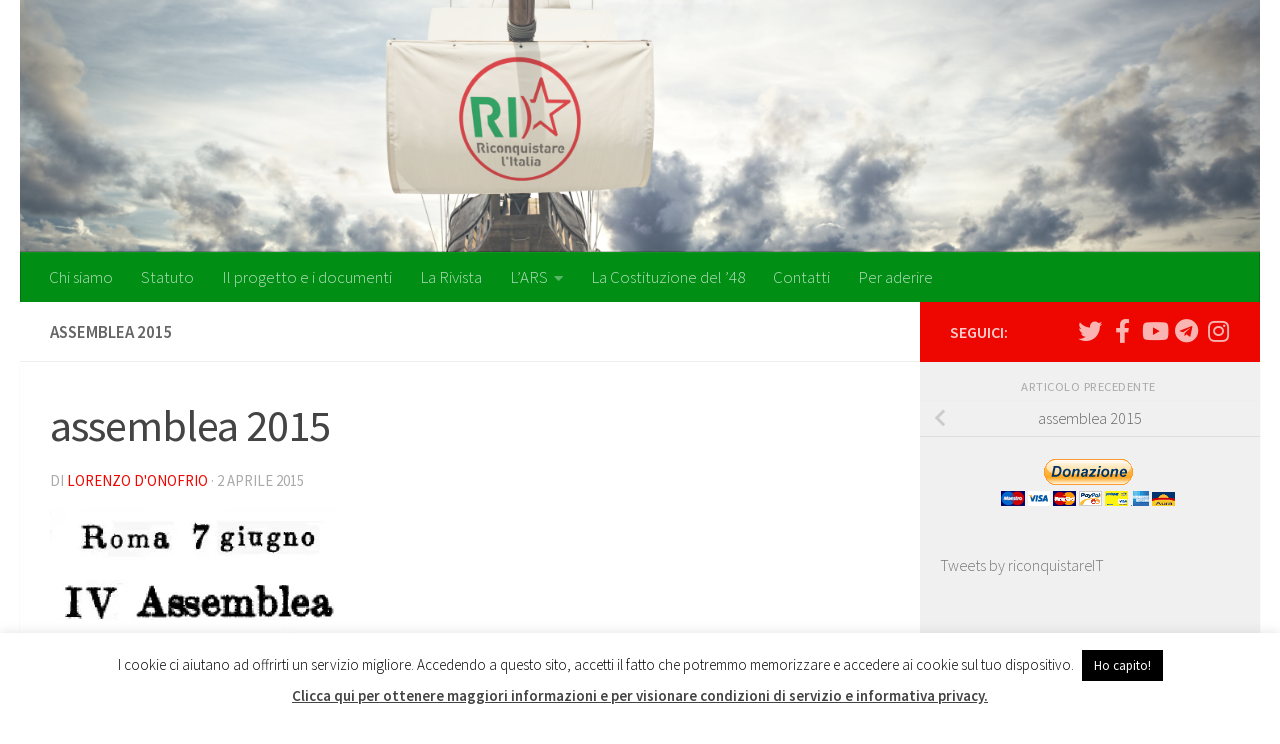

--- FILE ---
content_type: text/html; charset=UTF-8
request_url: https://frontesovranista.it/assemblea-2015/
body_size: 19787
content:
<!DOCTYPE html>
<html class="no-js" lang="it-IT">
<head>
  <meta charset="UTF-8">
  <meta name="viewport" content="width=device-width, initial-scale=1.0">
  <link rel="profile" href="https://gmpg.org/xfn/11" />
  <link rel="pingback" href="https://frontesovranista.it/xmlrpc.php">

  <title>assemblea 2015 &#8211; Riconquistare l&#039;Italia</title>
<meta name='robots' content='max-image-preview:large' />
<script>document.documentElement.className = document.documentElement.className.replace("no-js","js");</script>
<link rel='dns-prefetch' href='//secure.gravatar.com' />
<link rel='dns-prefetch' href='//stats.wp.com' />
<link rel='dns-prefetch' href='//v0.wordpress.com' />
<link rel='dns-prefetch' href='//widgets.wp.com' />
<link rel='dns-prefetch' href='//s0.wp.com' />
<link rel='dns-prefetch' href='//0.gravatar.com' />
<link rel='dns-prefetch' href='//1.gravatar.com' />
<link rel='dns-prefetch' href='//2.gravatar.com' />
<link rel='dns-prefetch' href='//i0.wp.com' />
<link rel="alternate" type="application/rss+xml" title="Riconquistare l&#039;Italia &raquo; Feed" href="https://frontesovranista.it/feed/" />
<link rel="alternate" type="application/rss+xml" title="Riconquistare l&#039;Italia &raquo; Feed dei commenti" href="https://frontesovranista.it/comments/feed/" />
<link rel="alternate" type="text/calendar" title="Riconquistare l&#039;Italia &raquo; iCal Feed" href="https://frontesovranista.it/events/?ical=1" />
<link id="hu-user-gfont" href="//fonts.googleapis.com/css?family=Source+Sans+Pro:400,300italic,300,400italic,600&subset=latin,latin-ext" rel="stylesheet" type="text/css"><link rel="alternate" type="application/rss+xml" title="Riconquistare l&#039;Italia &raquo; assemblea 2015 Feed dei commenti" href="https://frontesovranista.it/feed/?attachment_id=4155" />
<script>
window._wpemojiSettings = {"baseUrl":"https:\/\/s.w.org\/images\/core\/emoji\/14.0.0\/72x72\/","ext":".png","svgUrl":"https:\/\/s.w.org\/images\/core\/emoji\/14.0.0\/svg\/","svgExt":".svg","source":{"concatemoji":"https:\/\/frontesovranista.it\/wp-includes\/js\/wp-emoji-release.min.js?ver=6.4.7"}};
/*! This file is auto-generated */
!function(i,n){var o,s,e;function c(e){try{var t={supportTests:e,timestamp:(new Date).valueOf()};sessionStorage.setItem(o,JSON.stringify(t))}catch(e){}}function p(e,t,n){e.clearRect(0,0,e.canvas.width,e.canvas.height),e.fillText(t,0,0);var t=new Uint32Array(e.getImageData(0,0,e.canvas.width,e.canvas.height).data),r=(e.clearRect(0,0,e.canvas.width,e.canvas.height),e.fillText(n,0,0),new Uint32Array(e.getImageData(0,0,e.canvas.width,e.canvas.height).data));return t.every(function(e,t){return e===r[t]})}function u(e,t,n){switch(t){case"flag":return n(e,"\ud83c\udff3\ufe0f\u200d\u26a7\ufe0f","\ud83c\udff3\ufe0f\u200b\u26a7\ufe0f")?!1:!n(e,"\ud83c\uddfa\ud83c\uddf3","\ud83c\uddfa\u200b\ud83c\uddf3")&&!n(e,"\ud83c\udff4\udb40\udc67\udb40\udc62\udb40\udc65\udb40\udc6e\udb40\udc67\udb40\udc7f","\ud83c\udff4\u200b\udb40\udc67\u200b\udb40\udc62\u200b\udb40\udc65\u200b\udb40\udc6e\u200b\udb40\udc67\u200b\udb40\udc7f");case"emoji":return!n(e,"\ud83e\udef1\ud83c\udffb\u200d\ud83e\udef2\ud83c\udfff","\ud83e\udef1\ud83c\udffb\u200b\ud83e\udef2\ud83c\udfff")}return!1}function f(e,t,n){var r="undefined"!=typeof WorkerGlobalScope&&self instanceof WorkerGlobalScope?new OffscreenCanvas(300,150):i.createElement("canvas"),a=r.getContext("2d",{willReadFrequently:!0}),o=(a.textBaseline="top",a.font="600 32px Arial",{});return e.forEach(function(e){o[e]=t(a,e,n)}),o}function t(e){var t=i.createElement("script");t.src=e,t.defer=!0,i.head.appendChild(t)}"undefined"!=typeof Promise&&(o="wpEmojiSettingsSupports",s=["flag","emoji"],n.supports={everything:!0,everythingExceptFlag:!0},e=new Promise(function(e){i.addEventListener("DOMContentLoaded",e,{once:!0})}),new Promise(function(t){var n=function(){try{var e=JSON.parse(sessionStorage.getItem(o));if("object"==typeof e&&"number"==typeof e.timestamp&&(new Date).valueOf()<e.timestamp+604800&&"object"==typeof e.supportTests)return e.supportTests}catch(e){}return null}();if(!n){if("undefined"!=typeof Worker&&"undefined"!=typeof OffscreenCanvas&&"undefined"!=typeof URL&&URL.createObjectURL&&"undefined"!=typeof Blob)try{var e="postMessage("+f.toString()+"("+[JSON.stringify(s),u.toString(),p.toString()].join(",")+"));",r=new Blob([e],{type:"text/javascript"}),a=new Worker(URL.createObjectURL(r),{name:"wpTestEmojiSupports"});return void(a.onmessage=function(e){c(n=e.data),a.terminate(),t(n)})}catch(e){}c(n=f(s,u,p))}t(n)}).then(function(e){for(var t in e)n.supports[t]=e[t],n.supports.everything=n.supports.everything&&n.supports[t],"flag"!==t&&(n.supports.everythingExceptFlag=n.supports.everythingExceptFlag&&n.supports[t]);n.supports.everythingExceptFlag=n.supports.everythingExceptFlag&&!n.supports.flag,n.DOMReady=!1,n.readyCallback=function(){n.DOMReady=!0}}).then(function(){return e}).then(function(){var e;n.supports.everything||(n.readyCallback(),(e=n.source||{}).concatemoji?t(e.concatemoji):e.wpemoji&&e.twemoji&&(t(e.twemoji),t(e.wpemoji)))}))}((window,document),window._wpemojiSettings);
</script>
<style id='wp-emoji-styles-inline-css'>

	img.wp-smiley, img.emoji {
		display: inline !important;
		border: none !important;
		box-shadow: none !important;
		height: 1em !important;
		width: 1em !important;
		margin: 0 0.07em !important;
		vertical-align: -0.1em !important;
		background: none !important;
		padding: 0 !important;
	}
</style>
<link rel='stylesheet' id='wp-block-library-css' href='https://frontesovranista.it/wp-includes/css/dist/block-library/style.min.css?ver=6.4.7' media='all' />
<style id='wp-block-library-inline-css'>
.has-text-align-justify{text-align:justify;}
</style>
<link rel='stylesheet' id='mediaelement-css' href='https://frontesovranista.it/wp-includes/js/mediaelement/mediaelementplayer-legacy.min.css?ver=4.2.17' media='all' />
<link rel='stylesheet' id='wp-mediaelement-css' href='https://frontesovranista.it/wp-includes/js/mediaelement/wp-mediaelement.min.css?ver=6.4.7' media='all' />
<style id='classic-theme-styles-inline-css'>
/*! This file is auto-generated */
.wp-block-button__link{color:#fff;background-color:#32373c;border-radius:9999px;box-shadow:none;text-decoration:none;padding:calc(.667em + 2px) calc(1.333em + 2px);font-size:1.125em}.wp-block-file__button{background:#32373c;color:#fff;text-decoration:none}
</style>
<style id='global-styles-inline-css'>
body{--wp--preset--color--black: #000000;--wp--preset--color--cyan-bluish-gray: #abb8c3;--wp--preset--color--white: #ffffff;--wp--preset--color--pale-pink: #f78da7;--wp--preset--color--vivid-red: #cf2e2e;--wp--preset--color--luminous-vivid-orange: #ff6900;--wp--preset--color--luminous-vivid-amber: #fcb900;--wp--preset--color--light-green-cyan: #7bdcb5;--wp--preset--color--vivid-green-cyan: #00d084;--wp--preset--color--pale-cyan-blue: #8ed1fc;--wp--preset--color--vivid-cyan-blue: #0693e3;--wp--preset--color--vivid-purple: #9b51e0;--wp--preset--gradient--vivid-cyan-blue-to-vivid-purple: linear-gradient(135deg,rgba(6,147,227,1) 0%,rgb(155,81,224) 100%);--wp--preset--gradient--light-green-cyan-to-vivid-green-cyan: linear-gradient(135deg,rgb(122,220,180) 0%,rgb(0,208,130) 100%);--wp--preset--gradient--luminous-vivid-amber-to-luminous-vivid-orange: linear-gradient(135deg,rgba(252,185,0,1) 0%,rgba(255,105,0,1) 100%);--wp--preset--gradient--luminous-vivid-orange-to-vivid-red: linear-gradient(135deg,rgba(255,105,0,1) 0%,rgb(207,46,46) 100%);--wp--preset--gradient--very-light-gray-to-cyan-bluish-gray: linear-gradient(135deg,rgb(238,238,238) 0%,rgb(169,184,195) 100%);--wp--preset--gradient--cool-to-warm-spectrum: linear-gradient(135deg,rgb(74,234,220) 0%,rgb(151,120,209) 20%,rgb(207,42,186) 40%,rgb(238,44,130) 60%,rgb(251,105,98) 80%,rgb(254,248,76) 100%);--wp--preset--gradient--blush-light-purple: linear-gradient(135deg,rgb(255,206,236) 0%,rgb(152,150,240) 100%);--wp--preset--gradient--blush-bordeaux: linear-gradient(135deg,rgb(254,205,165) 0%,rgb(254,45,45) 50%,rgb(107,0,62) 100%);--wp--preset--gradient--luminous-dusk: linear-gradient(135deg,rgb(255,203,112) 0%,rgb(199,81,192) 50%,rgb(65,88,208) 100%);--wp--preset--gradient--pale-ocean: linear-gradient(135deg,rgb(255,245,203) 0%,rgb(182,227,212) 50%,rgb(51,167,181) 100%);--wp--preset--gradient--electric-grass: linear-gradient(135deg,rgb(202,248,128) 0%,rgb(113,206,126) 100%);--wp--preset--gradient--midnight: linear-gradient(135deg,rgb(2,3,129) 0%,rgb(40,116,252) 100%);--wp--preset--font-size--small: 13px;--wp--preset--font-size--medium: 20px;--wp--preset--font-size--large: 36px;--wp--preset--font-size--x-large: 42px;--wp--preset--spacing--20: 0.44rem;--wp--preset--spacing--30: 0.67rem;--wp--preset--spacing--40: 1rem;--wp--preset--spacing--50: 1.5rem;--wp--preset--spacing--60: 2.25rem;--wp--preset--spacing--70: 3.38rem;--wp--preset--spacing--80: 5.06rem;--wp--preset--shadow--natural: 6px 6px 9px rgba(0, 0, 0, 0.2);--wp--preset--shadow--deep: 12px 12px 50px rgba(0, 0, 0, 0.4);--wp--preset--shadow--sharp: 6px 6px 0px rgba(0, 0, 0, 0.2);--wp--preset--shadow--outlined: 6px 6px 0px -3px rgba(255, 255, 255, 1), 6px 6px rgba(0, 0, 0, 1);--wp--preset--shadow--crisp: 6px 6px 0px rgba(0, 0, 0, 1);}:where(.is-layout-flex){gap: 0.5em;}:where(.is-layout-grid){gap: 0.5em;}body .is-layout-flow > .alignleft{float: left;margin-inline-start: 0;margin-inline-end: 2em;}body .is-layout-flow > .alignright{float: right;margin-inline-start: 2em;margin-inline-end: 0;}body .is-layout-flow > .aligncenter{margin-left: auto !important;margin-right: auto !important;}body .is-layout-constrained > .alignleft{float: left;margin-inline-start: 0;margin-inline-end: 2em;}body .is-layout-constrained > .alignright{float: right;margin-inline-start: 2em;margin-inline-end: 0;}body .is-layout-constrained > .aligncenter{margin-left: auto !important;margin-right: auto !important;}body .is-layout-constrained > :where(:not(.alignleft):not(.alignright):not(.alignfull)){max-width: var(--wp--style--global--content-size);margin-left: auto !important;margin-right: auto !important;}body .is-layout-constrained > .alignwide{max-width: var(--wp--style--global--wide-size);}body .is-layout-flex{display: flex;}body .is-layout-flex{flex-wrap: wrap;align-items: center;}body .is-layout-flex > *{margin: 0;}body .is-layout-grid{display: grid;}body .is-layout-grid > *{margin: 0;}:where(.wp-block-columns.is-layout-flex){gap: 2em;}:where(.wp-block-columns.is-layout-grid){gap: 2em;}:where(.wp-block-post-template.is-layout-flex){gap: 1.25em;}:where(.wp-block-post-template.is-layout-grid){gap: 1.25em;}.has-black-color{color: var(--wp--preset--color--black) !important;}.has-cyan-bluish-gray-color{color: var(--wp--preset--color--cyan-bluish-gray) !important;}.has-white-color{color: var(--wp--preset--color--white) !important;}.has-pale-pink-color{color: var(--wp--preset--color--pale-pink) !important;}.has-vivid-red-color{color: var(--wp--preset--color--vivid-red) !important;}.has-luminous-vivid-orange-color{color: var(--wp--preset--color--luminous-vivid-orange) !important;}.has-luminous-vivid-amber-color{color: var(--wp--preset--color--luminous-vivid-amber) !important;}.has-light-green-cyan-color{color: var(--wp--preset--color--light-green-cyan) !important;}.has-vivid-green-cyan-color{color: var(--wp--preset--color--vivid-green-cyan) !important;}.has-pale-cyan-blue-color{color: var(--wp--preset--color--pale-cyan-blue) !important;}.has-vivid-cyan-blue-color{color: var(--wp--preset--color--vivid-cyan-blue) !important;}.has-vivid-purple-color{color: var(--wp--preset--color--vivid-purple) !important;}.has-black-background-color{background-color: var(--wp--preset--color--black) !important;}.has-cyan-bluish-gray-background-color{background-color: var(--wp--preset--color--cyan-bluish-gray) !important;}.has-white-background-color{background-color: var(--wp--preset--color--white) !important;}.has-pale-pink-background-color{background-color: var(--wp--preset--color--pale-pink) !important;}.has-vivid-red-background-color{background-color: var(--wp--preset--color--vivid-red) !important;}.has-luminous-vivid-orange-background-color{background-color: var(--wp--preset--color--luminous-vivid-orange) !important;}.has-luminous-vivid-amber-background-color{background-color: var(--wp--preset--color--luminous-vivid-amber) !important;}.has-light-green-cyan-background-color{background-color: var(--wp--preset--color--light-green-cyan) !important;}.has-vivid-green-cyan-background-color{background-color: var(--wp--preset--color--vivid-green-cyan) !important;}.has-pale-cyan-blue-background-color{background-color: var(--wp--preset--color--pale-cyan-blue) !important;}.has-vivid-cyan-blue-background-color{background-color: var(--wp--preset--color--vivid-cyan-blue) !important;}.has-vivid-purple-background-color{background-color: var(--wp--preset--color--vivid-purple) !important;}.has-black-border-color{border-color: var(--wp--preset--color--black) !important;}.has-cyan-bluish-gray-border-color{border-color: var(--wp--preset--color--cyan-bluish-gray) !important;}.has-white-border-color{border-color: var(--wp--preset--color--white) !important;}.has-pale-pink-border-color{border-color: var(--wp--preset--color--pale-pink) !important;}.has-vivid-red-border-color{border-color: var(--wp--preset--color--vivid-red) !important;}.has-luminous-vivid-orange-border-color{border-color: var(--wp--preset--color--luminous-vivid-orange) !important;}.has-luminous-vivid-amber-border-color{border-color: var(--wp--preset--color--luminous-vivid-amber) !important;}.has-light-green-cyan-border-color{border-color: var(--wp--preset--color--light-green-cyan) !important;}.has-vivid-green-cyan-border-color{border-color: var(--wp--preset--color--vivid-green-cyan) !important;}.has-pale-cyan-blue-border-color{border-color: var(--wp--preset--color--pale-cyan-blue) !important;}.has-vivid-cyan-blue-border-color{border-color: var(--wp--preset--color--vivid-cyan-blue) !important;}.has-vivid-purple-border-color{border-color: var(--wp--preset--color--vivid-purple) !important;}.has-vivid-cyan-blue-to-vivid-purple-gradient-background{background: var(--wp--preset--gradient--vivid-cyan-blue-to-vivid-purple) !important;}.has-light-green-cyan-to-vivid-green-cyan-gradient-background{background: var(--wp--preset--gradient--light-green-cyan-to-vivid-green-cyan) !important;}.has-luminous-vivid-amber-to-luminous-vivid-orange-gradient-background{background: var(--wp--preset--gradient--luminous-vivid-amber-to-luminous-vivid-orange) !important;}.has-luminous-vivid-orange-to-vivid-red-gradient-background{background: var(--wp--preset--gradient--luminous-vivid-orange-to-vivid-red) !important;}.has-very-light-gray-to-cyan-bluish-gray-gradient-background{background: var(--wp--preset--gradient--very-light-gray-to-cyan-bluish-gray) !important;}.has-cool-to-warm-spectrum-gradient-background{background: var(--wp--preset--gradient--cool-to-warm-spectrum) !important;}.has-blush-light-purple-gradient-background{background: var(--wp--preset--gradient--blush-light-purple) !important;}.has-blush-bordeaux-gradient-background{background: var(--wp--preset--gradient--blush-bordeaux) !important;}.has-luminous-dusk-gradient-background{background: var(--wp--preset--gradient--luminous-dusk) !important;}.has-pale-ocean-gradient-background{background: var(--wp--preset--gradient--pale-ocean) !important;}.has-electric-grass-gradient-background{background: var(--wp--preset--gradient--electric-grass) !important;}.has-midnight-gradient-background{background: var(--wp--preset--gradient--midnight) !important;}.has-small-font-size{font-size: var(--wp--preset--font-size--small) !important;}.has-medium-font-size{font-size: var(--wp--preset--font-size--medium) !important;}.has-large-font-size{font-size: var(--wp--preset--font-size--large) !important;}.has-x-large-font-size{font-size: var(--wp--preset--font-size--x-large) !important;}
.wp-block-navigation a:where(:not(.wp-element-button)){color: inherit;}
:where(.wp-block-post-template.is-layout-flex){gap: 1.25em;}:where(.wp-block-post-template.is-layout-grid){gap: 1.25em;}
:where(.wp-block-columns.is-layout-flex){gap: 2em;}:where(.wp-block-columns.is-layout-grid){gap: 2em;}
.wp-block-pullquote{font-size: 1.5em;line-height: 1.6;}
</style>
<link rel='stylesheet' id='contact-form-7-css' href='https://frontesovranista.it/wp-content/plugins/contact-form-7/includes/css/styles.css?ver=5.8.3' media='all' />
<link rel='stylesheet' id='cookie-law-info-css' href='https://frontesovranista.it/wp-content/plugins/cookie-law-info/legacy/public/css/cookie-law-info-public.css?ver=3.1.7' media='all' />
<link rel='stylesheet' id='cookie-law-info-gdpr-css' href='https://frontesovranista.it/wp-content/plugins/cookie-law-info/legacy/public/css/cookie-law-info-gdpr.css?ver=3.1.7' media='all' />
<link rel='stylesheet' id='social-widget-css' href='https://frontesovranista.it/wp-content/plugins/social-media-widget/social_widget.css?ver=6.4.7' media='all' />
<link rel='stylesheet' id='hueman-main-style-css' href='https://frontesovranista.it/wp-content/themes/hueman/assets/front/css/main.min.css?ver=3.7.24' media='all' />
<style id='hueman-main-style-inline-css'>
body { font-family:'Source Sans Pro', Arial, sans-serif;font-size:1.06rem }@media only screen and (min-width: 720px) {
        .nav > li { font-size:1.06rem; }
      }.sidebar .widget { padding-left: 20px; padding-right: 20px; padding-top: 20px; }::selection { background-color: #ed0700; }
::-moz-selection { background-color: #ed0700; }a,a>span.hu-external::after,.themeform label .required,#flexslider-featured .flex-direction-nav .flex-next:hover,#flexslider-featured .flex-direction-nav .flex-prev:hover,.post-hover:hover .post-title a,.post-title a:hover,.sidebar.s1 .post-nav li a:hover i,.content .post-nav li a:hover i,.post-related a:hover,.sidebar.s1 .widget_rss ul li a,#footer .widget_rss ul li a,.sidebar.s1 .widget_calendar a,#footer .widget_calendar a,.sidebar.s1 .alx-tab .tab-item-category a,.sidebar.s1 .alx-posts .post-item-category a,.sidebar.s1 .alx-tab li:hover .tab-item-title a,.sidebar.s1 .alx-tab li:hover .tab-item-comment a,.sidebar.s1 .alx-posts li:hover .post-item-title a,#footer .alx-tab .tab-item-category a,#footer .alx-posts .post-item-category a,#footer .alx-tab li:hover .tab-item-title a,#footer .alx-tab li:hover .tab-item-comment a,#footer .alx-posts li:hover .post-item-title a,.comment-tabs li.active a,.comment-awaiting-moderation,.child-menu a:hover,.child-menu .current_page_item > a,.wp-pagenavi a{ color: #ed0700; }input[type="submit"],.themeform button[type="submit"],.sidebar.s1 .sidebar-top,.sidebar.s1 .sidebar-toggle,#flexslider-featured .flex-control-nav li a.flex-active,.post-tags a:hover,.sidebar.s1 .widget_calendar caption,#footer .widget_calendar caption,.author-bio .bio-avatar:after,.commentlist li.bypostauthor > .comment-body:after,.commentlist li.comment-author-admin > .comment-body:after{ background-color: #ed0700; }.post-format .format-container { border-color: #ed0700; }.sidebar.s1 .alx-tabs-nav li.active a,#footer .alx-tabs-nav li.active a,.comment-tabs li.active a,.wp-pagenavi a:hover,.wp-pagenavi a:active,.wp-pagenavi span.current{ border-bottom-color: #ed0700!important; }.sidebar.s2 .post-nav li a:hover i,
.sidebar.s2 .widget_rss ul li a,
.sidebar.s2 .widget_calendar a,
.sidebar.s2 .alx-tab .tab-item-category a,
.sidebar.s2 .alx-posts .post-item-category a,
.sidebar.s2 .alx-tab li:hover .tab-item-title a,
.sidebar.s2 .alx-tab li:hover .tab-item-comment a,
.sidebar.s2 .alx-posts li:hover .post-item-title a { color: #008e15; }
.sidebar.s2 .sidebar-top,.sidebar.s2 .sidebar-toggle,.post-comments,.jp-play-bar,.jp-volume-bar-value,.sidebar.s2 .widget_calendar caption{ background-color: #008e15; }.sidebar.s2 .alx-tabs-nav li.active a { border-bottom-color: #008e15; }
.post-comments::before { border-right-color: #008e15; }
      .search-expand,
              #nav-topbar.nav-container { background-color: #ffffff}@media only screen and (min-width: 720px) {
                #nav-topbar .nav ul { background-color: #ffffff; }
              }.is-scrolled #header .nav-container.desktop-sticky,
              .is-scrolled #header .search-expand { background-color: #ffffff; background-color: rgba(255,255,255,0.90) }.is-scrolled .topbar-transparent #nav-topbar.desktop-sticky .nav ul { background-color: #ffffff; background-color: rgba(255,255,255,0.95) }#header { background-color: #ffffff; }
@media only screen and (min-width: 720px) {
  #nav-header .nav ul { background-color: #ffffff; }
}
        #header #nav-mobile { background-color: #33363b; }.is-scrolled #header #nav-mobile { background-color: #33363b; background-color: rgba(51,54,59,0.90) }#nav-header.nav-container, #main-header-search .search-expand { background-color: #008e15; }
@media only screen and (min-width: 720px) {
  #nav-header .nav ul { background-color: #008e15; }
}
        #footer-bottom { background-color: #008e15; }body { background-color: #ffffff; }
</style>
<link rel='stylesheet' id='hueman-font-awesome-css' href='https://frontesovranista.it/wp-content/themes/hueman/assets/front/css/font-awesome.min.css?ver=3.7.24' media='all' />
<style id='jetpack_facebook_likebox-inline-css'>
.widget_facebook_likebox {
	overflow: hidden;
}

</style>
<link rel='stylesheet' id='jetpack_css-css' href='https://frontesovranista.it/wp-content/plugins/jetpack/css/jetpack.css?ver=12.8.2' media='all' />
<script src="https://frontesovranista.it/wp-includes/js/jquery/jquery.min.js?ver=3.7.1" id="jquery-core-js"></script>
<script src="https://frontesovranista.it/wp-includes/js/jquery/jquery-migrate.min.js?ver=3.4.1" id="jquery-migrate-js"></script>
<script id="cookie-law-info-js-extra">
var Cli_Data = {"nn_cookie_ids":[],"cookielist":[],"non_necessary_cookies":[],"ccpaEnabled":"","ccpaRegionBased":"","ccpaBarEnabled":"","strictlyEnabled":["necessary","obligatoire"],"ccpaType":"gdpr","js_blocking":"","custom_integration":"","triggerDomRefresh":"","secure_cookies":""};
var cli_cookiebar_settings = {"animate_speed_hide":"500","animate_speed_show":"500","background":"#fff","border":"#444","border_on":"","button_1_button_colour":"#000","button_1_button_hover":"#000000","button_1_link_colour":"#fff","button_1_as_button":"1","button_1_new_win":"","button_2_button_colour":"#333","button_2_button_hover":"#292929","button_2_link_colour":"#444","button_2_as_button":"","button_2_hidebar":"","button_3_button_colour":"#000","button_3_button_hover":"#000000","button_3_link_colour":"#fff","button_3_as_button":"1","button_3_new_win":"","button_4_button_colour":"#000","button_4_button_hover":"#000000","button_4_link_colour":"#fff","button_4_as_button":"1","button_7_button_colour":"#61a229","button_7_button_hover":"#4e8221","button_7_link_colour":"#fff","button_7_as_button":"1","button_7_new_win":"","font_family":"inherit","header_fix":"","notify_animate_hide":"1","notify_animate_show":"","notify_div_id":"#cookie-law-info-bar","notify_position_horizontal":"right","notify_position_vertical":"bottom","scroll_close":"1","scroll_close_reload":"","accept_close_reload":"","reject_close_reload":"","showagain_tab":"","showagain_background":"#fff","showagain_border":"#000","showagain_div_id":"#cookie-law-info-again","showagain_x_position":"100px","text":"#000","show_once_yn":"1","show_once":"10000","logging_on":"","as_popup":"","popup_overlay":"1","bar_heading_text":"","cookie_bar_as":"banner","popup_showagain_position":"bottom-right","widget_position":"left"};
var log_object = {"ajax_url":"https:\/\/frontesovranista.it\/wp-admin\/admin-ajax.php"};
</script>
<script src="https://frontesovranista.it/wp-content/plugins/cookie-law-info/legacy/public/js/cookie-law-info-public.js?ver=3.1.7" id="cookie-law-info-js"></script>
<link rel="https://api.w.org/" href="https://frontesovranista.it/wp-json/" /><link rel="alternate" type="application/json" href="https://frontesovranista.it/wp-json/wp/v2/media/4155" /><link rel="EditURI" type="application/rsd+xml" title="RSD" href="https://frontesovranista.it/xmlrpc.php?rsd" />
<meta name="generator" content="WordPress 6.4.7" />
<link rel='shortlink' href='https://wp.me/a9lIbm-151' />
<link rel="alternate" type="application/json+oembed" href="https://frontesovranista.it/wp-json/oembed/1.0/embed?url=https%3A%2F%2Ffrontesovranista.it%2Fassemblea-2015%2F" />
<link rel="alternate" type="text/xml+oembed" href="https://frontesovranista.it/wp-json/oembed/1.0/embed?url=https%3A%2F%2Ffrontesovranista.it%2Fassemblea-2015%2F&#038;format=xml" />
<style type="text/css">
.feedzy-rss-link-icon:after {
	content: url("https://frontesovranista.it/wp-content/plugins/feedzy-rss-feeds/img/external-link.png");
	margin-left: 3px;
}
</style>
		        <style type="text/css" id="pf-main-css">
            
				@media screen {
					.printfriendly {
						z-index: 1000; position: relative
					}
					.printfriendly a, .printfriendly a:link, .printfriendly a:visited, .printfriendly a:hover, .printfriendly a:active {
						font-weight: 600;
						cursor: pointer;
						text-decoration: none;
						border: none;
						-webkit-box-shadow: none;
						-moz-box-shadow: none;
						box-shadow: none;
						outline:none;
						font-size: 14px !important;
						color: #3AAA11 !important;
					}
					.printfriendly.pf-alignleft {
						float: left;
					}
					.printfriendly.pf-alignright {
						float: right;
					}
					.printfriendly.pf-aligncenter {
						justify-content: center;
						display: flex; align-items: center;
					}
				}
				
				.pf-button-img {
					border: none;
					-webkit-box-shadow: none; 
					-moz-box-shadow: none; 
					box-shadow: none; 
					padding: 0; 
					margin: 0;
					display: inline; 
					vertical-align: middle;
				}
			  
				img.pf-button-img + .pf-button-text {
					margin-left: 6px;
				}

				@media print {
					.printfriendly {
						display: none;
					}
				}
				        </style>

            
        <style type="text/css" id="pf-excerpt-styles">
          .pf-button.pf-button-excerpt {
              display: none;
           }
        </style>

            <meta name="tec-api-version" content="v1"><meta name="tec-api-origin" content="https://frontesovranista.it"><link rel="alternate" href="https://frontesovranista.it/wp-json/tribe/events/v1/" />	<style>img#wpstats{display:none}</style>
		    <link rel="preload" as="font" type="font/woff2" href="https://frontesovranista.it/wp-content/themes/hueman/assets/front/webfonts/fa-brands-400.woff2?v=5.15.2" crossorigin="anonymous"/>
    <link rel="preload" as="font" type="font/woff2" href="https://frontesovranista.it/wp-content/themes/hueman/assets/front/webfonts/fa-regular-400.woff2?v=5.15.2" crossorigin="anonymous"/>
    <link rel="preload" as="font" type="font/woff2" href="https://frontesovranista.it/wp-content/themes/hueman/assets/front/webfonts/fa-solid-900.woff2?v=5.15.2" crossorigin="anonymous"/>
  <!--[if lt IE 9]>
<script src="https://frontesovranista.it/wp-content/themes/hueman/assets/front/js/ie/html5shiv-printshiv.min.js"></script>
<script src="https://frontesovranista.it/wp-content/themes/hueman/assets/front/js/ie/selectivizr.js"></script>
<![endif]-->

<!-- Jetpack Open Graph Tags -->
<meta property="og:type" content="article" />
<meta property="og:title" content="assemblea 2015" />
<meta property="og:url" content="https://frontesovranista.it/assemblea-2015/" />
<meta property="og:description" content="Visita l&#039;articolo per saperne di più." />
<meta property="article:published_time" content="2015-04-02T20:22:54+00:00" />
<meta property="article:modified_time" content="2015-04-02T20:22:54+00:00" />
<meta property="og:site_name" content="Riconquistare l&#039;Italia" />
<meta property="og:image" content="https://frontesovranista.it/wp-content/uploads/2015/04/assemblea-2015.jpg" />
<meta property="og:image:alt" content="" />
<meta property="og:locale" content="it_IT" />
<meta name="twitter:text:title" content="assemblea 2015" />
<meta name="twitter:image" content="https://i0.wp.com/frontesovranista.it/wp-content/uploads/2015/04/assemblea-2015.jpg?fit=526%2C410&#038;ssl=1&#038;w=640" />
<meta name="twitter:card" content="summary_large_image" />
<meta name="twitter:description" content="Visita l&#039;articolo per saperne di più." />

<!-- End Jetpack Open Graph Tags -->
<link rel="icon" href="https://i0.wp.com/frontesovranista.it/wp-content/uploads/2016/10/cropped-logo-RI.png?fit=32%2C32&#038;ssl=1" sizes="32x32" />
<link rel="icon" href="https://i0.wp.com/frontesovranista.it/wp-content/uploads/2016/10/cropped-logo-RI.png?fit=192%2C192&#038;ssl=1" sizes="192x192" />
<link rel="apple-touch-icon" href="https://i0.wp.com/frontesovranista.it/wp-content/uploads/2016/10/cropped-logo-RI.png?fit=180%2C180&#038;ssl=1" />
<meta name="msapplication-TileImage" content="https://i0.wp.com/frontesovranista.it/wp-content/uploads/2016/10/cropped-logo-RI.png?fit=270%2C270&#038;ssl=1" />
<style type="text/css" id="wp-custom-css">/*
Benvenuto nella funzione di personalizzazione dei CSS!

Per scoprire come funziona, consulta http://wp.me/PEmnE-Bt
*/
.entry.excerpt {
	font-size: 16px;
	color: #000;
}

.entry-inner {
	float: left;
	width: 100%;
	color: #000;
}</style></head>

<body data-rsssl=1 class="attachment attachment-template-default single single-attachment postid-4155 attachmentid-4155 attachment-jpeg wp-embed-responsive tribe-no-js col-2cl full-width mobile-sidebar-hide-s1 header-desktop-sticky header-mobile-sticky hueman-3-7-24 chrome">
<div id="wrapper">
  <a class="screen-reader-text skip-link" href="#content">Salta al contenuto</a>
  
  <header id="header" class="main-menu-mobile-on one-mobile-menu main_menu header-ads-desktop  topbar-transparent has-header-img">
        <nav class="nav-container group mobile-menu mobile-sticky " id="nav-mobile" data-menu-id="header-1">
  <div class="mobile-title-logo-in-header"><p class="site-title">                  <a class="custom-logo-link" href="https://frontesovranista.it/" rel="home" title="Riconquistare l&#039;Italia | Home page">Riconquistare l&#039;Italia</a>                </p></div>
        
                    <!-- <div class="ham__navbar-toggler collapsed" aria-expanded="false">
          <div class="ham__navbar-span-wrapper">
            <span class="ham-toggler-menu__span"></span>
          </div>
        </div> -->
        <button class="ham__navbar-toggler-two collapsed" title="Menu" aria-expanded="false">
          <span class="ham__navbar-span-wrapper">
            <span class="line line-1"></span>
            <span class="line line-2"></span>
            <span class="line line-3"></span>
          </span>
        </button>
            
      <div class="nav-text"></div>
      <div class="nav-wrap container">
                  <ul class="nav container-inner group mobile-search">
                            <li>
                  <form role="search" method="get" class="search-form" action="https://frontesovranista.it/">
				<label>
					<span class="screen-reader-text">Ricerca per:</span>
					<input type="search" class="search-field" placeholder="Cerca &hellip;" value="" name="s" />
				</label>
				<input type="submit" class="search-submit" value="Cerca" />
			</form>                </li>
                      </ul>
                <ul id="menu-ri" class="nav container-inner group"><li id="menu-item-5816" class="menu-item menu-item-type-custom menu-item-object-custom menu-item-5816"><a href="https://riconquistarelitalia.it/chi-siamo/">Chi siamo</a></li>
<li id="menu-item-5111" class="menu-item menu-item-type-custom menu-item-object-custom menu-item-5111"><a href="https://riconquistarelitalia.it/statuto-di-riconquistare-litalia/">Statuto</a></li>
<li id="menu-item-5817" class="menu-item menu-item-type-custom menu-item-object-custom menu-item-5817"><a href="https://riconquistarelitalia.it/il-progetto-e-i-documenti-di-ri/">Il progetto e i documenti</a></li>
<li id="menu-item-5113" class="menu-item menu-item-type-custom menu-item-object-custom menu-item-5113"><a href="https://www.appelloalpopolo.it">La Rivista</a></li>
<li id="menu-item-5114" class="menu-item menu-item-type-post_type menu-item-object-page menu-item-has-children menu-item-5114"><a href="https://frontesovranista.it/analisi-e-proposte/">L&#8217;ARS</a>
<ul class="sub-menu">
	<li id="menu-item-5116" class="menu-item menu-item-type-custom menu-item-object-custom menu-item-5116"><a href="https://frontesovranista.it/sample-page/">Le origini: il progetto dell&#8217;ARS</a></li>
	<li id="menu-item-5117" class="menu-item menu-item-type-custom menu-item-object-custom menu-item-5117"><a href="https://frontesovranista.it/atto-costitutivo/">Atto Costitutivo dell&#8217;ARS</a></li>
	<li id="menu-item-5118" class="menu-item menu-item-type-custom menu-item-object-custom menu-item-5118"><a href="https://frontesovranista.it/il-progetto-e-il-programma-politico-del-fsi/">Dall&#8217;ARS al FSI</a></li>
</ul>
</li>
<li id="menu-item-5119" class="menu-item menu-item-type-custom menu-item-object-custom menu-item-5119"><a href="http://riconquistarelitalia.it/wp-content/uploads/2018/05/Costituzione-Riconquistare-lItalia.pdf">La Costituzione del &#8217;48</a></li>
<li id="menu-item-5818" class="menu-item menu-item-type-custom menu-item-object-custom menu-item-5818"><a href="https://riconquistarelitalia.it/contattaci/">Contatti</a></li>
<li id="menu-item-5808" class="menu-item menu-item-type-custom menu-item-object-custom menu-item-5808"><a href="https://riconquistarelitalia.it/aderire-socio-militante/">Per aderire</a></li>
</ul>      </div>
</nav><!--/#nav-topbar-->  
  
  <div class="container group">
        <div class="container-inner">

                <div id="header-image-wrap">
              <div class="group hu-pad central-header-zone">
                                                  </div>

              <a href="https://frontesovranista.it/" rel="home"><img src="https://frontesovranista.it/wp-content/uploads/2021/03/copertina-sito.png" width="4313" height="875" alt="" class="new-site-image" srcset="https://i0.wp.com/frontesovranista.it/wp-content/uploads/2021/03/copertina-sito.png?w=4313&amp;ssl=1 4313w, https://i0.wp.com/frontesovranista.it/wp-content/uploads/2021/03/copertina-sito.png?resize=300%2C61&amp;ssl=1 300w, https://i0.wp.com/frontesovranista.it/wp-content/uploads/2021/03/copertina-sito.png?resize=1024%2C208&amp;ssl=1 1024w, https://i0.wp.com/frontesovranista.it/wp-content/uploads/2021/03/copertina-sito.png?resize=768%2C156&amp;ssl=1 768w, https://i0.wp.com/frontesovranista.it/wp-content/uploads/2021/03/copertina-sito.png?resize=1536%2C312&amp;ssl=1 1536w, https://i0.wp.com/frontesovranista.it/wp-content/uploads/2021/03/copertina-sito.png?resize=2048%2C415&amp;ssl=1 2048w, https://i0.wp.com/frontesovranista.it/wp-content/uploads/2021/03/copertina-sito.png?w=3000&amp;ssl=1 3000w" sizes="(max-width: 4313px) 100vw, 4313px" decoding="async" fetchpriority="high" /></a>          </div>
      
                <nav class="nav-container group desktop-menu " id="nav-header" data-menu-id="header-2">
    <div class="nav-text"><!-- put your mobile menu text here --></div>

  <div class="nav-wrap container">
        <ul id="menu-ri-1" class="nav container-inner group"><li class="menu-item menu-item-type-custom menu-item-object-custom menu-item-5816"><a href="https://riconquistarelitalia.it/chi-siamo/">Chi siamo</a></li>
<li class="menu-item menu-item-type-custom menu-item-object-custom menu-item-5111"><a href="https://riconquistarelitalia.it/statuto-di-riconquistare-litalia/">Statuto</a></li>
<li class="menu-item menu-item-type-custom menu-item-object-custom menu-item-5817"><a href="https://riconquistarelitalia.it/il-progetto-e-i-documenti-di-ri/">Il progetto e i documenti</a></li>
<li class="menu-item menu-item-type-custom menu-item-object-custom menu-item-5113"><a href="https://www.appelloalpopolo.it">La Rivista</a></li>
<li class="menu-item menu-item-type-post_type menu-item-object-page menu-item-has-children menu-item-5114"><a href="https://frontesovranista.it/analisi-e-proposte/">L&#8217;ARS</a>
<ul class="sub-menu">
	<li class="menu-item menu-item-type-custom menu-item-object-custom menu-item-5116"><a href="https://frontesovranista.it/sample-page/">Le origini: il progetto dell&#8217;ARS</a></li>
	<li class="menu-item menu-item-type-custom menu-item-object-custom menu-item-5117"><a href="https://frontesovranista.it/atto-costitutivo/">Atto Costitutivo dell&#8217;ARS</a></li>
	<li class="menu-item menu-item-type-custom menu-item-object-custom menu-item-5118"><a href="https://frontesovranista.it/il-progetto-e-il-programma-politico-del-fsi/">Dall&#8217;ARS al FSI</a></li>
</ul>
</li>
<li class="menu-item menu-item-type-custom menu-item-object-custom menu-item-5119"><a href="http://riconquistarelitalia.it/wp-content/uploads/2018/05/Costituzione-Riconquistare-lItalia.pdf">La Costituzione del &#8217;48</a></li>
<li class="menu-item menu-item-type-custom menu-item-object-custom menu-item-5818"><a href="https://riconquistarelitalia.it/contattaci/">Contatti</a></li>
<li class="menu-item menu-item-type-custom menu-item-object-custom menu-item-5808"><a href="https://riconquistarelitalia.it/aderire-socio-militante/">Per aderire</a></li>
</ul>  </div>
</nav><!--/#nav-header-->      
    </div><!--/.container-inner-->
      </div><!--/.container-->

</header><!--/#header-->
  
  <div class="container" id="page">
    <div class="container-inner">
            <div class="main">
        <div class="main-inner group">
          
              <main class="content" id="content">
              <div class="page-title hu-pad group">
          	        <h1>assemblea 2015</h1>
    	
    </div><!--/.page-title-->
          <div class="hu-pad group">
              <article class="post-4155 attachment type-attachment status-inherit hentry">
    <div class="post-inner group">

      <h1 class="post-title entry-title">assemblea 2015</h1>
  <p class="post-byline">
       di     <span class="vcard author">
       <span class="fn"><a href="https://frontesovranista.it/author/lorenzo-donofrio/" title="Articoli scritti da Lorenzo D&#039;Onofrio" rel="author">Lorenzo D'Onofrio</a></span>
     </span>
     &middot;
                                            <time class="published" datetime="2015-04-02T21:22:54+02:00">2 Aprile 2015</time>
                      </p>

                                
      <div class="clear"></div>

      <div class="entry themeform">
        <div class="entry-inner">
          <div class="pf-content"><p class="attachment"><a href='https://i0.wp.com/frontesovranista.it/wp-content/uploads/2015/04/assemblea-2015.jpg?ssl=1'><img decoding="async" width="300" height="234" src="https://i0.wp.com/frontesovranista.it/wp-content/uploads/2015/04/assemblea-2015.jpg?fit=300%2C234&amp;ssl=1" class="attachment-medium size-medium" alt="" srcset="https://i0.wp.com/frontesovranista.it/wp-content/uploads/2015/04/assemblea-2015.jpg?w=526&amp;ssl=1 526w, https://i0.wp.com/frontesovranista.it/wp-content/uploads/2015/04/assemblea-2015.jpg?resize=300%2C234&amp;ssl=1 300w" sizes="(max-width: 300px) 100vw, 300px" data-attachment-id="4155" data-permalink="https://frontesovranista.it/assemblea-2015/" data-orig-file="https://i0.wp.com/frontesovranista.it/wp-content/uploads/2015/04/assemblea-2015.jpg?fit=526%2C410&amp;ssl=1" data-orig-size="526,410" data-comments-opened="1" data-image-meta="{&quot;aperture&quot;:&quot;0&quot;,&quot;credit&quot;:&quot;&quot;,&quot;camera&quot;:&quot;&quot;,&quot;caption&quot;:&quot;&quot;,&quot;created_timestamp&quot;:&quot;0&quot;,&quot;copyright&quot;:&quot;&quot;,&quot;focal_length&quot;:&quot;0&quot;,&quot;iso&quot;:&quot;0&quot;,&quot;shutter_speed&quot;:&quot;0&quot;,&quot;title&quot;:&quot;&quot;,&quot;orientation&quot;:&quot;0&quot;}" data-image-title="assemblea 2015" data-image-description="" data-image-caption="" data-medium-file="https://i0.wp.com/frontesovranista.it/wp-content/uploads/2015/04/assemblea-2015.jpg?fit=300%2C234&amp;ssl=1" data-large-file="https://i0.wp.com/frontesovranista.it/wp-content/uploads/2015/04/assemblea-2015.jpg?fit=526%2C410&amp;ssl=1" /></a></p>
<div class="printfriendly pf-button pf-button-content pf-alignleft"><a href="#" rel="nofollow" onClick="window.print(); return false;" title="Printer Friendly, PDF & Email"><img decoding="async" class="pf-button-img" src="https://i0.wp.com/cdn.printfriendly.com/buttons/printfriendly-pdf-email-button-notext.png?ssl=1" alt="Print Friendly, PDF & Email" style="width: 110px;height: 30px;"  data-recalc-dims="1" /></a></div></div>          <nav class="pagination group">
                      </nav><!--/.pagination-->
        </div>

        
        <div class="clear"></div>
      </div><!--/.entry-->

    </div><!--/.post-inner-->
  </article><!--/.post-->

<div class="clear"></div>





<h4 class="heading">
	<i class="far fa-hand-point-right"></i>Potrebbero interessarti anche...</h4>

<ul class="related-posts group">
  		<li class="related post-hover">
		<article class="post-487 post type-post status-publish format-standard hentry category-incontri tag-aaron-astarte-paradiso tag-aaron-paradiso tag-ars tag-associazione-riconquistare-la-sovranita tag-euro tag-fabrizio-tringali tag-giampiero-marano tag-la-trappola-delleuro tag-milano tag-stefano-dandrea tag-svolta-patriottica tag-unione-europea">

			<div class="post-thumbnail">
				<a href="https://frontesovranista.it/resoconto-della-giornata-milanese-dellars/" class="hu-rel-post-thumb">
																								</a>
									<a class="post-comments" href="https://frontesovranista.it/resoconto-della-giornata-milanese-dellars/#respond"><i class="far fa-comments"></i>0</a>
							</div><!--/.post-thumbnail-->

			<div class="related-inner">

				<h4 class="post-title entry-title">
					<a href="https://frontesovranista.it/resoconto-della-giornata-milanese-dellars/" rel="bookmark">Resoconto della giornata milanese dell&#039;ARS</a>
				</h4><!--/.post-title-->

				<div class="post-meta group">
					<p class="post-date">
  <time class="published updated" datetime="2013-01-24 09:30:14">24 Gennaio 2013</time>
</p>

  <p class="post-byline" style="display:none">&nbsp;di    <span class="vcard author">
      <span class="fn"><a href="https://frontesovranista.it/author/redazione/" title="Articoli scritti da Redazione" rel="author">Redazione</a></span>
    </span> &middot; Published <span class="published">24 Gennaio 2013</span>
      </p>
				</div><!--/.post-meta-->

			</div><!--/.related-inner-->

		</article>
	</li><!--/.related-->
		<li class="related post-hover">
		<article class="post-968 post type-post status-publish format-standard hentry category-teoria tag-mediterraneo-lingue-semitiche-neoliberismo-sionismo-salafismo-relativismo-culturale-tolleranza-illuminismo-otium-omero-iliade-odissea-indipendenza-dellitalia-gerusalemme">

			<div class="post-thumbnail">
				<a href="https://frontesovranista.it/per-lindipendenza-della-grande-patria-mediterranea/" class="hu-rel-post-thumb">
																								</a>
									<a class="post-comments" href="https://frontesovranista.it/per-lindipendenza-della-grande-patria-mediterranea/#comments"><i class="far fa-comments"></i>1</a>
							</div><!--/.post-thumbnail-->

			<div class="related-inner">

				<h4 class="post-title entry-title">
					<a href="https://frontesovranista.it/per-lindipendenza-della-grande-patria-mediterranea/" rel="bookmark">Per l&#039;indipendenza della grande patria mediterranea</a>
				</h4><!--/.post-title-->

				<div class="post-meta group">
					<p class="post-date">
  <time class="published updated" datetime="2013-06-10 10:09:11">10 Giugno 2013</time>
</p>

  <p class="post-byline" style="display:none">&nbsp;di    <span class="vcard author">
      <span class="fn"><a href="https://frontesovranista.it/author/giampiero-marano/" title="Articoli scritti da giampiero.marano" rel="author">giampiero.marano</a></span>
    </span> &middot; Published <span class="published">10 Giugno 2013</span>
      </p>
				</div><!--/.post-meta-->

			</div><!--/.related-inner-->

		</article>
	</li><!--/.related-->
		<li class="related post-hover">
		<article class="post-5411 post type-post status-publish format-standard has-post-thumbnail hentry category-azione category-comunicati tag-27-maggio-2018 tag-assemblea-fsi tag-elezioni-4-marzo-2018 tag-elezioni-lazio tag-fronte-sovranista tag-fronte-sovranista-italiano tag-fsi tag-lazio-2018 tag-roma tag-sovranismo tag-sovranisti tag-stefano-rosati">

			<div class="post-thumbnail">
				<a href="https://frontesovranista.it/elezioni-regionali-del-lazio-il-bilancio-di-stefano-rosati-alla-3a-assemblea-del-fsi/" class="hu-rel-post-thumb">
					<img width="520" height="245" src="https://i0.wp.com/frontesovranista.it/wp-content/uploads/2018/09/elezioni-regionali-del-lazio-il-bilancio-di-stefano-rosati-alla-3-assemblea-del-fsi-XBybFdBhi7M.jpg?resize=520%2C245&amp;ssl=1" class="attachment-thumb-medium size-thumb-medium wp-post-image" alt="" decoding="async" loading="lazy" srcset="https://i0.wp.com/frontesovranista.it/wp-content/uploads/2018/09/elezioni-regionali-del-lazio-il-bilancio-di-stefano-rosati-alla-3-assemblea-del-fsi-XBybFdBhi7M.jpg?resize=520%2C245&amp;ssl=1 520w, https://i0.wp.com/frontesovranista.it/wp-content/uploads/2018/09/elezioni-regionali-del-lazio-il-bilancio-di-stefano-rosati-alla-3-assemblea-del-fsi-XBybFdBhi7M.jpg?zoom=2&amp;resize=520%2C245&amp;ssl=1 1040w" sizes="(max-width: 520px) 100vw, 520px" data-attachment-id="5413" data-permalink="https://frontesovranista.it/elezioni-regionali-del-lazio-il-bilancio-di-stefano-rosati-alla-3a-assemblea-del-fsi/elezioni-regionali-del-lazio-il-bilancio-di-stefano-rosati-alla-3a-assemblea-del-fsi/" data-orig-file="https://i0.wp.com/frontesovranista.it/wp-content/uploads/2018/09/elezioni-regionali-del-lazio-il-bilancio-di-stefano-rosati-alla-3-assemblea-del-fsi-XBybFdBhi7M.jpg?fit=1280%2C720&amp;ssl=1" data-orig-size="1280,720" data-comments-opened="1" data-image-meta="{&quot;aperture&quot;:&quot;0&quot;,&quot;credit&quot;:&quot;&quot;,&quot;camera&quot;:&quot;&quot;,&quot;caption&quot;:&quot;&quot;,&quot;created_timestamp&quot;:&quot;0&quot;,&quot;copyright&quot;:&quot;&quot;,&quot;focal_length&quot;:&quot;0&quot;,&quot;iso&quot;:&quot;0&quot;,&quot;shutter_speed&quot;:&quot;0&quot;,&quot;title&quot;:&quot;&quot;,&quot;orientation&quot;:&quot;0&quot;}" data-image-title="Elezioni regionali del Lazio: il bilancio di Stefano Rosati alla 3ª Assemblea del FSI" data-image-description="" data-image-caption="" data-medium-file="https://i0.wp.com/frontesovranista.it/wp-content/uploads/2018/09/elezioni-regionali-del-lazio-il-bilancio-di-stefano-rosati-alla-3-assemblea-del-fsi-XBybFdBhi7M.jpg?fit=300%2C169&amp;ssl=1" data-large-file="https://i0.wp.com/frontesovranista.it/wp-content/uploads/2018/09/elezioni-regionali-del-lazio-il-bilancio-di-stefano-rosati-alla-3-assemblea-del-fsi-XBybFdBhi7M.jpg?fit=1024%2C576&amp;ssl=1" />																			</a>
									<a class="post-comments" href="https://frontesovranista.it/elezioni-regionali-del-lazio-il-bilancio-di-stefano-rosati-alla-3a-assemblea-del-fsi/#respond"><i class="far fa-comments"></i>0</a>
							</div><!--/.post-thumbnail-->

			<div class="related-inner">

				<h4 class="post-title entry-title">
					<a href="https://frontesovranista.it/elezioni-regionali-del-lazio-il-bilancio-di-stefano-rosati-alla-3a-assemblea-del-fsi/" rel="bookmark">Elezioni regionali del Lazio: il bilancio di Stefano Rosati alla 3ª Assemblea del FSI</a>
				</h4><!--/.post-title-->

				<div class="post-meta group">
					<p class="post-date">
  <time class="published updated" datetime="2018-09-24 12:10:19">24 Settembre 2018</time>
</p>

  <p class="post-byline" style="display:none">&nbsp;di    <span class="vcard author">
      <span class="fn"><a href="https://frontesovranista.it/author/redazione/" title="Articoli scritti da Redazione" rel="author">Redazione</a></span>
    </span> &middot; Published <span class="published">24 Settembre 2018</span>
      </p>
				</div><!--/.post-meta-->

			</div><!--/.related-inner-->

		</article>
	</li><!--/.related-->
		  
</ul><!--/.post-related-->



<section id="comments" class="themeform">

	
					<!-- comments open, no comments -->
		
	
		<div id="respond" class="comment-respond">
		<h3 id="reply-title" class="comment-reply-title">Lascia un commento <small><a rel="nofollow" id="cancel-comment-reply-link" href="/assemblea-2015/#respond" style="display:none;">Annulla risposta</a></small></h3><form action="https://frontesovranista.it/wp-comments-post.php" method="post" id="commentform" class="comment-form"><p class="comment-notes"><span id="email-notes">Il tuo indirizzo email non sarà pubblicato.</span> <span class="required-field-message">I campi obbligatori sono contrassegnati <span class="required">*</span></span></p><p class="comment-form-comment"><label for="comment">Commento <span class="required">*</span></label> <textarea id="comment" name="comment" cols="45" rows="8" maxlength="65525" required="required"></textarea></p><p class="comment-form-author"><label for="author">Nome <span class="required">*</span></label> <input id="author" name="author" type="text" value="" size="30" maxlength="245" autocomplete="name" required="required" /></p>
<p class="comment-form-email"><label for="email">Email <span class="required">*</span></label> <input id="email" name="email" type="text" value="" size="30" maxlength="100" aria-describedby="email-notes" autocomplete="email" required="required" /></p>
<p class="comment-form-url"><label for="url">Sito web</label> <input id="url" name="url" type="text" value="" size="30" maxlength="200" autocomplete="url" /></p>
<p class="comment-subscription-form"><input type="checkbox" name="subscribe_blog" id="subscribe_blog" value="subscribe" style="width: auto; -moz-appearance: checkbox; -webkit-appearance: checkbox;" /> <label class="subscribe-label" id="subscribe-blog-label" for="subscribe_blog">Avvertimi via email alla pubblicazione di un nuovo articolo.</label></p><p class="form-submit"><input name="submit" type="submit" id="submit" class="submit" value="Invia commento" /> <input type='hidden' name='comment_post_ID' value='4155' id='comment_post_ID' />
<input type='hidden' name='comment_parent' id='comment_parent' value='0' />
</p><p style="display: none;"><input type="hidden" id="akismet_comment_nonce" name="akismet_comment_nonce" value="4bf0d270f7" /></p><p style="display: none !important;"><label>&#916;<textarea name="ak_hp_textarea" cols="45" rows="8" maxlength="100"></textarea></label><input type="hidden" id="ak_js_1" name="ak_js" value="177"/><script>document.getElementById( "ak_js_1" ).setAttribute( "value", ( new Date() ).getTime() );</script></p></form>	</div><!-- #respond -->
	<p class="akismet_comment_form_privacy_notice">Questo sito usa Akismet per ridurre lo spam. <a href="https://akismet.com/privacy/" target="_blank" rel="nofollow noopener">Scopri come i tuoi dati vengono elaborati</a>.</p>
</section><!--/#comments-->          </div><!--/.hu-pad-->
            </main><!--/.content-->
          

	<div class="sidebar s1 collapsed" data-position="right" data-layout="col-2cl" data-sb-id="s1">

		<button class="sidebar-toggle" title="Espandi la barra laterale"><i class="fas sidebar-toggle-arrows"></i></button>

		<div class="sidebar-content">

			           			<div class="sidebar-top group">
                        <p>Seguici:</p>                    <ul class="social-links"><li><a rel="nofollow noopener noreferrer" class="social-tooltip"  title="" aria-label="" href="https://twitter.com/italiasovrana" target="_blank"  style="color:rgba(255,255,255,0.7)"><i class="fab fa-twitter"></i></a></li><li><a rel="nofollow noopener noreferrer" class="social-tooltip"  title="" aria-label="" href="https://www.facebook.com/riconquistarelitalia/" target="_blank"  style="color:rgba(255,255,255,0.7)"><i class="fab fa-facebook-f"></i></a></li><li><a rel="nofollow noopener noreferrer" class="social-tooltip"  title="" aria-label="" href="https://www.youtube.com/channel/UCwc-FDB20tLSibOK0XKTpuA" target="_blank"  style="color:rgba(255,255,255,0.7)"><i class="fab fa-youtube"></i></a></li><li><a rel="nofollow noopener noreferrer" class="social-tooltip"  title="" aria-label="" href="https://t.me/FSIFronteSovranistaItaliano" target="_blank" ><i class="fab fa-telegram"></i></a></li><li><a rel="nofollow noopener noreferrer" class="social-tooltip"  title="" aria-label="" href="https://www.instagram.com/riconquistarelitalia/" target="_blank" ><i class="fab fa-instagram"></i></a></li></ul>  			</div>
			
				<ul class="post-nav group">
		
				<li class="previous"><strong>Articolo precedente&nbsp;</strong><a href="https://frontesovranista.it/assemblea-2015/" rel="prev"><i class="fas fa-chevron-left"></i><span>assemblea 2015</span></a></li>
			</ul>

			
			<div id="custom_html-2" class="widget_text widget widget_custom_html"><div class="textwidget custom-html-widget"><div align="center"><form action="https://www.paypal.com/cgi-bin/webscr" method="post" target="_top">
<input type="hidden" name="cmd" value="_s-xclick">
<input type="hidden" name="hosted_button_id" value="QYHPVYNQZLANQ">
<input type="image" src="https://www.paypalobjects.com/it_IT/IT/i/btn/btn_donateCC_LG.gif" border="0" name="submit" alt="PayPal è il metodo rapido e sicuro per pagare e farsi pagare online.">
<img alt="" border="0" src="https://www.paypalobjects.com/it_IT/i/scr/pixel.gif" width="1" height="1">
</form></div></div></div><div id="block-12" class="widget widget_block">
<figure class="wp-block-embed is-type-rich is-provider-twitter wp-block-embed-twitter"><div class="wp-block-embed__wrapper">
<a class="twitter-timeline" data-width="500" data-height="750" data-dnt="true" href="https://twitter.com/riconquistareIT?ref_src=twsrc%5Etfw">Tweets by riconquistareIT</a><script async src="https://platform.twitter.com/widgets.js" charset="utf-8"></script>
</div></figure>
</div><div id="facebook-likebox-3" class="widget widget_facebook_likebox">		<div id="fb-root"></div>
		<div class="fb-page" data-href="https://www.facebook.com/riconquistareitalia/" data-width="340"  data-height="130" data-hide-cover="false" data-show-facepile="false" data-tabs="false" data-hide-cta="false" data-small-header="false">
		<div class="fb-xfbml-parse-ignore"><blockquote cite="https://www.facebook.com/riconquistareitalia/"><a href="https://www.facebook.com/riconquistareitalia/"></a></blockquote></div>
		</div>
		</div><div id="media_video-2" class="widget widget_media_video"><h3 class="widget-title">Cos&#8217;è Riconquistare l&#8217;Italia</h3><div style="width:100%;" class="wp-video"><!--[if lt IE 9]><script>document.createElement('video');</script><![endif]-->
<video class="wp-video-shortcode" id="video-4155-1" preload="metadata" controls="controls"><source type="video/youtube" src="https://www.youtube.com/watch?v=xT8OAojbomM&#038;_=1" /><a href="https://www.youtube.com/watch?v=xT8OAojbomM">https://www.youtube.com/watch?v=xT8OAojbomM</a></video></div></div><div id="media_image-3" class="widget widget_media_image"><h3 class="widget-title">TESSERAMENTO 2022</h3><a href="https://riconquistarelitalia.it/aderire-socio-militante/" target="_blank" rel="noopener"><img width="300" height="194" src="https://i0.wp.com/frontesovranista.it/wp-content/uploads/2022/04/277556892_10225384483512262_6466202587131902_n.jpg?fit=300%2C194&amp;ssl=1" class="image wp-image-5807  attachment-medium size-medium" alt="" style="max-width: 100%; height: auto;" decoding="async" loading="lazy" srcset="https://i0.wp.com/frontesovranista.it/wp-content/uploads/2022/04/277556892_10225384483512262_6466202587131902_n.jpg?w=1004&amp;ssl=1 1004w, https://i0.wp.com/frontesovranista.it/wp-content/uploads/2022/04/277556892_10225384483512262_6466202587131902_n.jpg?resize=300%2C194&amp;ssl=1 300w, https://i0.wp.com/frontesovranista.it/wp-content/uploads/2022/04/277556892_10225384483512262_6466202587131902_n.jpg?resize=768%2C497&amp;ssl=1 768w" sizes="(max-width: 300px) 100vw, 300px" data-attachment-id="5807" data-permalink="https://frontesovranista.it/277556892_10225384483512262_6466202587131902_n/" data-orig-file="https://i0.wp.com/frontesovranista.it/wp-content/uploads/2022/04/277556892_10225384483512262_6466202587131902_n.jpg?fit=1004%2C650&amp;ssl=1" data-orig-size="1004,650" data-comments-opened="1" data-image-meta="{&quot;aperture&quot;:&quot;0&quot;,&quot;credit&quot;:&quot;&quot;,&quot;camera&quot;:&quot;&quot;,&quot;caption&quot;:&quot;&quot;,&quot;created_timestamp&quot;:&quot;0&quot;,&quot;copyright&quot;:&quot;&quot;,&quot;focal_length&quot;:&quot;0&quot;,&quot;iso&quot;:&quot;0&quot;,&quot;shutter_speed&quot;:&quot;0&quot;,&quot;title&quot;:&quot;&quot;,&quot;orientation&quot;:&quot;0&quot;}" data-image-title="277556892_10225384483512262_6466202587131902_n" data-image-description="" data-image-caption="" data-medium-file="https://i0.wp.com/frontesovranista.it/wp-content/uploads/2022/04/277556892_10225384483512262_6466202587131902_n.jpg?fit=300%2C194&amp;ssl=1" data-large-file="https://i0.wp.com/frontesovranista.it/wp-content/uploads/2022/04/277556892_10225384483512262_6466202587131902_n.jpg?fit=1004%2C650&amp;ssl=1" /></a></div><div id="media_image-2" class="widget widget_media_image"><h3 class="widget-title">PERCHÉ RICONQUISTARE L’ITALIA?</h3><a href="http://riconquistarelitalia.it/perche-riconquistare-litalia/" target="_blank" rel="noopener"><img width="725" height="1024" src="https://i0.wp.com/frontesovranista.it/wp-content/uploads/2019/11/retro-ita-1.png?fit=725%2C1024&amp;ssl=1" class="image wp-image-5548  attachment-large size-large" alt="" style="max-width: 100%; height: auto;" title="Il progetto del FSI per le elezioni regionali 2018/2020" decoding="async" loading="lazy" srcset="https://i0.wp.com/frontesovranista.it/wp-content/uploads/2019/11/retro-ita-1.png?w=1772&amp;ssl=1 1772w, https://i0.wp.com/frontesovranista.it/wp-content/uploads/2019/11/retro-ita-1.png?resize=212%2C300&amp;ssl=1 212w, https://i0.wp.com/frontesovranista.it/wp-content/uploads/2019/11/retro-ita-1.png?resize=725%2C1024&amp;ssl=1 725w, https://i0.wp.com/frontesovranista.it/wp-content/uploads/2019/11/retro-ita-1.png?resize=768%2C1085&amp;ssl=1 768w, https://i0.wp.com/frontesovranista.it/wp-content/uploads/2019/11/retro-ita-1.png?resize=1087%2C1536&amp;ssl=1 1087w, https://i0.wp.com/frontesovranista.it/wp-content/uploads/2019/11/retro-ita-1.png?resize=1449%2C2048&amp;ssl=1 1449w" sizes="(max-width: 725px) 100vw, 725px" data-attachment-id="5548" data-permalink="https://frontesovranista.it/retro-ita-2/" data-orig-file="https://i0.wp.com/frontesovranista.it/wp-content/uploads/2019/11/retro-ita-1.png?fit=1772%2C2504&amp;ssl=1" data-orig-size="1772,2504" data-comments-opened="1" data-image-meta="{&quot;aperture&quot;:&quot;0&quot;,&quot;credit&quot;:&quot;&quot;,&quot;camera&quot;:&quot;&quot;,&quot;caption&quot;:&quot;&quot;,&quot;created_timestamp&quot;:&quot;0&quot;,&quot;copyright&quot;:&quot;&quot;,&quot;focal_length&quot;:&quot;0&quot;,&quot;iso&quot;:&quot;0&quot;,&quot;shutter_speed&quot;:&quot;0&quot;,&quot;title&quot;:&quot;&quot;,&quot;orientation&quot;:&quot;0&quot;}" data-image-title="retro ita" data-image-description="" data-image-caption="" data-medium-file="https://i0.wp.com/frontesovranista.it/wp-content/uploads/2019/11/retro-ita-1.png?fit=212%2C300&amp;ssl=1" data-large-file="https://i0.wp.com/frontesovranista.it/wp-content/uploads/2019/11/retro-ita-1.png?fit=725%2C1024&amp;ssl=1" /></a></div><div id="search-2" class="widget widget_search"><h3 class="widget-title">Cerca nel sito</h3><form role="search" method="get" class="search-form" action="https://frontesovranista.it/">
				<label>
					<span class="screen-reader-text">Ricerca per:</span>
					<input type="search" class="search-field" placeholder="Cerca &hellip;" value="" name="s" />
				</label>
				<input type="submit" class="search-submit" value="Cerca" />
			</form></div><div id="archives-2" class="widget widget_archive"><h3 class="widget-title">Archivi</h3>		<label class="screen-reader-text" for="archives-dropdown-2">Archivi</label>
		<select id="archives-dropdown-2" name="archive-dropdown">
			
			<option value="">Seleziona il mese</option>
				<option value='https://frontesovranista.it/2022/05/'> Maggio 2022 &nbsp;(1)</option>
	<option value='https://frontesovranista.it/2021/04/'> Aprile 2021 &nbsp;(6)</option>
	<option value='https://frontesovranista.it/2021/03/'> Marzo 2021 &nbsp;(9)</option>
	<option value='https://frontesovranista.it/2021/02/'> Febbraio 2021 &nbsp;(3)</option>
	<option value='https://frontesovranista.it/2020/08/'> Agosto 2020 &nbsp;(2)</option>
	<option value='https://frontesovranista.it/2020/04/'> Aprile 2020 &nbsp;(1)</option>
	<option value='https://frontesovranista.it/2020/02/'> Febbraio 2020 &nbsp;(1)</option>
	<option value='https://frontesovranista.it/2019/11/'> Novembre 2019 &nbsp;(1)</option>
	<option value='https://frontesovranista.it/2019/09/'> Settembre 2019 &nbsp;(5)</option>
	<option value='https://frontesovranista.it/2019/06/'> Giugno 2019 &nbsp;(2)</option>
	<option value='https://frontesovranista.it/2019/05/'> Maggio 2019 &nbsp;(2)</option>
	<option value='https://frontesovranista.it/2019/04/'> Aprile 2019 &nbsp;(1)</option>
	<option value='https://frontesovranista.it/2019/01/'> Gennaio 2019 &nbsp;(2)</option>
	<option value='https://frontesovranista.it/2018/10/'> Ottobre 2018 &nbsp;(1)</option>
	<option value='https://frontesovranista.it/2018/09/'> Settembre 2018 &nbsp;(5)</option>
	<option value='https://frontesovranista.it/2018/06/'> Giugno 2018 &nbsp;(3)</option>
	<option value='https://frontesovranista.it/2018/05/'> Maggio 2018 &nbsp;(3)</option>
	<option value='https://frontesovranista.it/2018/04/'> Aprile 2018 &nbsp;(1)</option>
	<option value='https://frontesovranista.it/2018/03/'> Marzo 2018 &nbsp;(2)</option>
	<option value='https://frontesovranista.it/2018/02/'> Febbraio 2018 &nbsp;(1)</option>
	<option value='https://frontesovranista.it/2018/01/'> Gennaio 2018 &nbsp;(2)</option>
	<option value='https://frontesovranista.it/2017/11/'> Novembre 2017 &nbsp;(2)</option>
	<option value='https://frontesovranista.it/2017/10/'> Ottobre 2017 &nbsp;(6)</option>
	<option value='https://frontesovranista.it/2017/09/'> Settembre 2017 &nbsp;(6)</option>
	<option value='https://frontesovranista.it/2017/08/'> Agosto 2017 &nbsp;(1)</option>
	<option value='https://frontesovranista.it/2017/06/'> Giugno 2017 &nbsp;(2)</option>
	<option value='https://frontesovranista.it/2017/05/'> Maggio 2017 &nbsp;(1)</option>
	<option value='https://frontesovranista.it/2016/12/'> Dicembre 2016 &nbsp;(1)</option>
	<option value='https://frontesovranista.it/2016/11/'> Novembre 2016 &nbsp;(3)</option>
	<option value='https://frontesovranista.it/2016/10/'> Ottobre 2016 &nbsp;(2)</option>
	<option value='https://frontesovranista.it/2016/09/'> Settembre 2016 &nbsp;(2)</option>
	<option value='https://frontesovranista.it/2016/06/'> Giugno 2016 &nbsp;(5)</option>
	<option value='https://frontesovranista.it/2016/05/'> Maggio 2016 &nbsp;(6)</option>
	<option value='https://frontesovranista.it/2016/04/'> Aprile 2016 &nbsp;(2)</option>
	<option value='https://frontesovranista.it/2016/01/'> Gennaio 2016 &nbsp;(2)</option>
	<option value='https://frontesovranista.it/2015/12/'> Dicembre 2015 &nbsp;(3)</option>
	<option value='https://frontesovranista.it/2015/10/'> Ottobre 2015 &nbsp;(2)</option>
	<option value='https://frontesovranista.it/2015/09/'> Settembre 2015 &nbsp;(1)</option>
	<option value='https://frontesovranista.it/2015/08/'> Agosto 2015 &nbsp;(1)</option>
	<option value='https://frontesovranista.it/2015/06/'> Giugno 2015 &nbsp;(9)</option>
	<option value='https://frontesovranista.it/2015/05/'> Maggio 2015 &nbsp;(5)</option>
	<option value='https://frontesovranista.it/2015/04/'> Aprile 2015 &nbsp;(4)</option>
	<option value='https://frontesovranista.it/2015/03/'> Marzo 2015 &nbsp;(3)</option>
	<option value='https://frontesovranista.it/2015/01/'> Gennaio 2015 &nbsp;(3)</option>
	<option value='https://frontesovranista.it/2014/12/'> Dicembre 2014 &nbsp;(1)</option>
	<option value='https://frontesovranista.it/2014/11/'> Novembre 2014 &nbsp;(7)</option>
	<option value='https://frontesovranista.it/2014/10/'> Ottobre 2014 &nbsp;(1)</option>
	<option value='https://frontesovranista.it/2014/09/'> Settembre 2014 &nbsp;(4)</option>
	<option value='https://frontesovranista.it/2014/08/'> Agosto 2014 &nbsp;(2)</option>
	<option value='https://frontesovranista.it/2014/07/'> Luglio 2014 &nbsp;(4)</option>
	<option value='https://frontesovranista.it/2014/06/'> Giugno 2014 &nbsp;(9)</option>
	<option value='https://frontesovranista.it/2014/05/'> Maggio 2014 &nbsp;(11)</option>
	<option value='https://frontesovranista.it/2014/04/'> Aprile 2014 &nbsp;(10)</option>
	<option value='https://frontesovranista.it/2014/03/'> Marzo 2014 &nbsp;(13)</option>
	<option value='https://frontesovranista.it/2014/02/'> Febbraio 2014 &nbsp;(17)</option>
	<option value='https://frontesovranista.it/2014/01/'> Gennaio 2014 &nbsp;(14)</option>
	<option value='https://frontesovranista.it/2013/12/'> Dicembre 2013 &nbsp;(13)</option>
	<option value='https://frontesovranista.it/2013/11/'> Novembre 2013 &nbsp;(28)</option>
	<option value='https://frontesovranista.it/2013/10/'> Ottobre 2013 &nbsp;(31)</option>
	<option value='https://frontesovranista.it/2013/09/'> Settembre 2013 &nbsp;(25)</option>
	<option value='https://frontesovranista.it/2013/08/'> Agosto 2013 &nbsp;(6)</option>
	<option value='https://frontesovranista.it/2013/07/'> Luglio 2013 &nbsp;(17)</option>
	<option value='https://frontesovranista.it/2013/06/'> Giugno 2013 &nbsp;(12)</option>
	<option value='https://frontesovranista.it/2013/05/'> Maggio 2013 &nbsp;(15)</option>
	<option value='https://frontesovranista.it/2013/04/'> Aprile 2013 &nbsp;(20)</option>
	<option value='https://frontesovranista.it/2013/03/'> Marzo 2013 &nbsp;(20)</option>
	<option value='https://frontesovranista.it/2013/02/'> Febbraio 2013 &nbsp;(14)</option>
	<option value='https://frontesovranista.it/2013/01/'> Gennaio 2013 &nbsp;(11)</option>
	<option value='https://frontesovranista.it/2012/12/'> Dicembre 2012 &nbsp;(6)</option>
	<option value='https://frontesovranista.it/2012/11/'> Novembre 2012 &nbsp;(11)</option>
	<option value='https://frontesovranista.it/2012/10/'> Ottobre 2012 &nbsp;(6)</option>
	<option value='https://frontesovranista.it/2012/09/'> Settembre 2012 &nbsp;(4)</option>
	<option value='https://frontesovranista.it/2012/08/'> Agosto 2012 &nbsp;(3)</option>
	<option value='https://frontesovranista.it/2012/07/'> Luglio 2012 &nbsp;(6)</option>
	<option value='https://frontesovranista.it/2012/06/'> Giugno 2012 &nbsp;(9)</option>
	<option value='https://frontesovranista.it/2012/05/'> Maggio 2012 &nbsp;(1)</option>

		</select>

			<script>
(function() {
	var dropdown = document.getElementById( "archives-dropdown-2" );
	function onSelectChange() {
		if ( dropdown.options[ dropdown.selectedIndex ].value !== '' ) {
			document.location.href = this.options[ this.selectedIndex ].value;
		}
	}
	dropdown.onchange = onSelectChange;
})();
</script>
</div>
		</div><!--/.sidebar-content-->

	</div><!--/.sidebar-->

	

        </div><!--/.main-inner-->
      </div><!--/.main-->
    </div><!--/.container-inner-->
  </div><!--/.container-->
    <footer id="footer">

                        <section class="container" id="footer-full-width-widget">
          <div class="container-inner">
            <div id="nav_menu-7" class="widget widget_nav_menu"><div class="menu-footer-container"><ul id="menu-footer-1" class="menu"><li class="menu-item menu-item-type-custom menu-item-object-custom menu-item-5126"><a href="https://www.frontesovranista.it/">Home</a></li>
<li class="menu-item menu-item-type-custom menu-item-object-custom menu-item-5821"><a href="https://riconquistarelitalia.it/contattaci/">Contatti</a></li>
</ul></div></div>          </div><!--/.container-inner-->
        </section><!--/.container-->
          
    
    
    <section class="container" id="footer-bottom">
      <div class="container-inner">

        <a id="back-to-top" href="#"><i class="fas fa-angle-up"></i></a>

        <div class="hu-pad group">

          <div class="grid one-half">
                        
            <div id="copyright">
                <p>Riconquistare l&#039;Italia &copy; 2026. Tutti i diritti riservati.</p>
            </div><!--/#copyright-->

                                                          <div id="credit" style="">
                    <p>Realizzato con&nbsp;<a class="fab fa-wordpress" title="Realizzato con WordPress" href="https://wordpress.org/" target="_blank" rel="noopener noreferrer"></a> - Progettato con il&nbsp;<a href="https://presscustomizr.com/hueman/" title="tema Hueman">tema Hueman</a></p>
                  </div><!--/#credit-->
                          
          </div>

          <div class="grid one-half last">
                                          <ul class="social-links"><li><a rel="nofollow noopener noreferrer" class="social-tooltip"  title="" aria-label="" href="https://twitter.com/italiasovrana" target="_blank"  style="color:rgba(255,255,255,0.7)"><i class="fab fa-twitter"></i></a></li><li><a rel="nofollow noopener noreferrer" class="social-tooltip"  title="" aria-label="" href="https://www.facebook.com/riconquistarelitalia/" target="_blank"  style="color:rgba(255,255,255,0.7)"><i class="fab fa-facebook-f"></i></a></li><li><a rel="nofollow noopener noreferrer" class="social-tooltip"  title="" aria-label="" href="https://www.youtube.com/channel/UCwc-FDB20tLSibOK0XKTpuA" target="_blank"  style="color:rgba(255,255,255,0.7)"><i class="fab fa-youtube"></i></a></li><li><a rel="nofollow noopener noreferrer" class="social-tooltip"  title="" aria-label="" href="https://t.me/FSIFronteSovranistaItaliano" target="_blank" ><i class="fab fa-telegram"></i></a></li><li><a rel="nofollow noopener noreferrer" class="social-tooltip"  title="" aria-label="" href="https://www.instagram.com/riconquistarelitalia/" target="_blank" ><i class="fab fa-instagram"></i></a></li></ul>                                    </div>

        </div><!--/.hu-pad-->

      </div><!--/.container-inner-->
    </section><!--/.container-->

  </footer><!--/#footer-->

</div><!--/#wrapper-->

<!--googleoff: all--><div id="cookie-law-info-bar" data-nosnippet="true"><span>I cookie ci aiutano ad offrirti un servizio migliore. Accedendo a questo sito, accetti il fatto che potremmo memorizzare e accedere ai cookie sul tuo dispositivo. <a role='button' data-cli_action="accept" id="cookie_action_close_header" class="medium cli-plugin-button cli-plugin-main-button cookie_action_close_header cli_action_button wt-cli-accept-btn">Ho capito!</a>  <br><a href="https://frontesovranista.it/?page_id=4316" id="CONSTANT_OPEN_URL" target="_blank" class="cli-plugin-main-link">Clicca qui per ottenere maggiori informazioni e per visionare condizioni di servizio e informativa privacy.</a></span></div><div id="cookie-law-info-again" data-nosnippet="true"><span id="cookie_hdr_showagain">Privacy &amp; Cookies Policy</span></div><div class="cli-modal" data-nosnippet="true" id="cliSettingsPopup" tabindex="-1" role="dialog" aria-labelledby="cliSettingsPopup" aria-hidden="true">
  <div class="cli-modal-dialog" role="document">
	<div class="cli-modal-content cli-bar-popup">
		  <button type="button" class="cli-modal-close" id="cliModalClose">
			<svg class="" viewBox="0 0 24 24"><path d="M19 6.41l-1.41-1.41-5.59 5.59-5.59-5.59-1.41 1.41 5.59 5.59-5.59 5.59 1.41 1.41 5.59-5.59 5.59 5.59 1.41-1.41-5.59-5.59z"></path><path d="M0 0h24v24h-24z" fill="none"></path></svg>
			<span class="wt-cli-sr-only">Chiudi</span>
		  </button>
		  <div class="cli-modal-body">
			<div class="cli-container-fluid cli-tab-container">
	<div class="cli-row">
		<div class="cli-col-12 cli-align-items-stretch cli-px-0">
			<div class="cli-privacy-overview">
				<h4>Privacy Overview</h4>				<div class="cli-privacy-content">
					<div class="cli-privacy-content-text">This website uses cookies to improve your experience while you navigate through the website. Out of these, the cookies that are categorized as necessary are stored on your browser as they are essential for the working of basic functionalities of the website. We also use third-party cookies that help us analyze and understand how you use this website. These cookies will be stored in your browser only with your consent. You also have the option to opt-out of these cookies. But opting out of some of these cookies may affect your browsing experience.</div>
				</div>
				<a class="cli-privacy-readmore" aria-label="Mostra altro" role="button" data-readmore-text="Mostra altro" data-readless-text="Mostra meno"></a>			</div>
		</div>
		<div class="cli-col-12 cli-align-items-stretch cli-px-0 cli-tab-section-container">
												<div class="cli-tab-section">
						<div class="cli-tab-header">
							<a role="button" tabindex="0" class="cli-nav-link cli-settings-mobile" data-target="necessary" data-toggle="cli-toggle-tab">
								Necessary							</a>
															<div class="wt-cli-necessary-checkbox">
									<input type="checkbox" class="cli-user-preference-checkbox"  id="wt-cli-checkbox-necessary" data-id="checkbox-necessary" checked="checked"  />
									<label class="form-check-label" for="wt-cli-checkbox-necessary">Necessary</label>
								</div>
								<span class="cli-necessary-caption">Sempre abilitato</span>
													</div>
						<div class="cli-tab-content">
							<div class="cli-tab-pane cli-fade" data-id="necessary">
								<div class="wt-cli-cookie-description">
									Necessary cookies are absolutely essential for the website to function properly. This category only includes cookies that ensures basic functionalities and security features of the website. These cookies do not store any personal information.								</div>
							</div>
						</div>
					</div>
																	<div class="cli-tab-section">
						<div class="cli-tab-header">
							<a role="button" tabindex="0" class="cli-nav-link cli-settings-mobile" data-target="non-necessary" data-toggle="cli-toggle-tab">
								Non-necessary							</a>
															<div class="cli-switch">
									<input type="checkbox" id="wt-cli-checkbox-non-necessary" class="cli-user-preference-checkbox"  data-id="checkbox-non-necessary" checked='checked' />
									<label for="wt-cli-checkbox-non-necessary" class="cli-slider" data-cli-enable="Abilitato" data-cli-disable="Disabilitato"><span class="wt-cli-sr-only">Non-necessary</span></label>
								</div>
													</div>
						<div class="cli-tab-content">
							<div class="cli-tab-pane cli-fade" data-id="non-necessary">
								<div class="wt-cli-cookie-description">
									Any cookies that may not be particularly necessary for the website to function and is used specifically to collect user personal data via analytics, ads, other embedded contents are termed as non-necessary cookies. It is mandatory to procure user consent prior to running these cookies on your website.								</div>
							</div>
						</div>
					</div>
										</div>
	</div>
</div>
		  </div>
		  <div class="cli-modal-footer">
			<div class="wt-cli-element cli-container-fluid cli-tab-container">
				<div class="cli-row">
					<div class="cli-col-12 cli-align-items-stretch cli-px-0">
						<div class="cli-tab-footer wt-cli-privacy-overview-actions">
						
															<a id="wt-cli-privacy-save-btn" role="button" tabindex="0" data-cli-action="accept" class="wt-cli-privacy-btn cli_setting_save_button wt-cli-privacy-accept-btn cli-btn">ACCETTA E SALVA</a>
													</div>
						
					</div>
				</div>
			</div>
		</div>
	</div>
  </div>
</div>
<div class="cli-modal-backdrop cli-fade cli-settings-overlay"></div>
<div class="cli-modal-backdrop cli-fade cli-popupbar-overlay"></div>
<!--googleon: all-->		<script>
		( function ( body ) {
			'use strict';
			body.className = body.className.replace( /\btribe-no-js\b/, 'tribe-js' );
		} )( document.body );
		</script>
		<script> /* <![CDATA[ */var tribe_l10n_datatables = {"aria":{"sort_ascending":": attiva per ordinare la colonna in ordine crescente","sort_descending":": attiva per ordinare la colonna in ordine decrescente"},"length_menu":"Mostra voci di _MENU_","empty_table":"Nessun dato disponibile nella tabella","info":"Visualizzazione da _START_ a _END_ di _TOTAL_ voci","info_empty":"Visualizzazione da 0 a 0 di 0 voci","info_filtered":"(filtrato da _MAX_ total voci)","zero_records":"Nessun record corrispondente trovato","search":"Ricerca:","all_selected_text":"Tutti gli elementi di questa pagina sono stati selezionati. ","select_all_link":"Seleziona tutte le pagine","clear_selection":"Cancella selezione.","pagination":{"all":"Tutte","next":"Successiva","previous":"Precedente"},"select":{"rows":{"0":"","_":": %d righe selezionate","1":": 1 riga selezionata"}},"datepicker":{"dayNames":["domenica","luned\u00ec","marted\u00ec","mercoled\u00ec","gioved\u00ec","venerd\u00ec","sabato"],"dayNamesShort":["Dom","Lun","Mar","Mer","Gio","Ven","Sab"],"dayNamesMin":["D","L","M","M","G","V","S"],"monthNames":["Gennaio","Febbraio","Marzo","Aprile","Maggio","Giugno","Luglio","Agosto","Settembre","Ottobre","Novembre","Dicembre"],"monthNamesShort":["Gennaio","Febbraio","Marzo","Aprile","Maggio","Giugno","Luglio","Agosto","Settembre","Ottobre","Novembre","Dicembre"],"monthNamesMin":["Gen","Feb","Mar","Apr","Mag","Giu","Lug","Ago","Set","Ott","Nov","Dic"],"nextText":"Successiva","prevText":"Precedente","currentText":"Oggi","closeText":"Fatto","today":"Oggi","clear":"Clear"}};/* ]]> */ </script>     <script type="text/javascript" id="pf_script">
                      var pfHeaderImgUrl = '';
          var pfHeaderTagline = '';
          var pfdisableClickToDel = '0';
          var pfImagesSize = 'full-size';
          var pfImageDisplayStyle = 'right';
          var pfEncodeImages = '0';
          var pfShowHiddenContent  = '0';
          var pfDisableEmail = '0';
          var pfDisablePDF = '0';
          var pfDisablePrint = '0';

            
          var pfPlatform = 'WordPress';

        (function($){
            $(document).ready(function(){
                if($('.pf-button-content').length === 0){
                    $('style#pf-excerpt-styles').remove();
                }
            });
        })(jQuery);
        </script>
      <script defer src='https://cdn.printfriendly.com/printfriendly.js'></script>
            
            <script src="https://frontesovranista.it/wp-content/plugins/jetpack/jetpack_vendor/automattic/jetpack-image-cdn/dist/image-cdn.js?minify=false&amp;ver=132249e245926ae3e188" id="jetpack-photon-js"></script>
<script src="https://frontesovranista.it/wp-content/plugins/contact-form-7/includes/swv/js/index.js?ver=5.8.3" id="swv-js"></script>
<script id="contact-form-7-js-extra">
var wpcf7 = {"api":{"root":"https:\/\/frontesovranista.it\/wp-json\/","namespace":"contact-form-7\/v1"}};
</script>
<script src="https://frontesovranista.it/wp-content/plugins/contact-form-7/includes/js/index.js?ver=5.8.3" id="contact-form-7-js"></script>
<script src='https://frontesovranista.it/wp-content/plugins/the-events-calendar/common/src/resources/js/underscore-before.js'></script>
<script src="https://frontesovranista.it/wp-includes/js/underscore.min.js?ver=1.13.4" id="underscore-js"></script>
<script src='https://frontesovranista.it/wp-content/plugins/the-events-calendar/common/src/resources/js/underscore-after.js'></script>
<script id="hu-front-scripts-js-extra">
var HUParams = {"_disabled":[],"SmoothScroll":{"Enabled":false,"Options":{"touchpadSupport":false}},"centerAllImg":"1","timerOnScrollAllBrowsers":"1","extLinksStyle":"","extLinksTargetExt":"1","extLinksSkipSelectors":{"classes":["btn","button"],"ids":[]},"imgSmartLoadEnabled":"","imgSmartLoadOpts":{"parentSelectors":[".container .content",".post-row",".container .sidebar","#footer","#header-widgets"],"opts":{"excludeImg":[".tc-holder-img"],"fadeIn_options":100,"threshold":0}},"goldenRatio":"1.618","gridGoldenRatioLimit":"350","sbStickyUserSettings":{"desktop":true,"mobile":true},"sidebarOneWidth":"340","sidebarTwoWidth":"260","isWPMobile":"","menuStickyUserSettings":{"desktop":"stick_up","mobile":"stick_up"},"mobileSubmenuExpandOnClick":"1","submenuTogglerIcon":"<i class=\"fas fa-angle-down\"><\/i>","isDevMode":"","ajaxUrl":"https:\/\/frontesovranista.it\/?huajax=1","frontNonce":{"id":"HuFrontNonce","handle":"05d848821e"},"isWelcomeNoteOn":"","welcomeContent":"","i18n":{"collapsibleExpand":"Espandi","collapsibleCollapse":"Riduci"},"deferFontAwesome":"","fontAwesomeUrl":"https:\/\/frontesovranista.it\/wp-content\/themes\/hueman\/assets\/front\/css\/font-awesome.min.css?3.7.24","mainScriptUrl":"https:\/\/frontesovranista.it\/wp-content\/themes\/hueman\/assets\/front\/js\/scripts.min.js?3.7.24","flexSliderNeeded":"","flexSliderOptions":{"is_rtl":false,"has_touch_support":true,"is_slideshow":true,"slideshow_speed":8000}};
</script>
<script src="https://frontesovranista.it/wp-content/themes/hueman/assets/front/js/scripts.min.js?ver=3.7.24" id="hu-front-scripts-js" defer></script>
<script src="https://frontesovranista.it/wp-includes/js/comment-reply.min.js?ver=6.4.7" id="comment-reply-js" async data-wp-strategy="async"></script>
<script id="jetpack-facebook-embed-js-extra">
var jpfbembed = {"appid":"249643311490","locale":"it_IT"};
</script>
<script src="https://frontesovranista.it/wp-content/plugins/jetpack/_inc/build/facebook-embed.min.js?ver=12.8.2" id="jetpack-facebook-embed-js"></script>
<script defer src="https://stats.wp.com/e-202604.js" id="jetpack-stats-js"></script>
<script id="jetpack-stats-js-after">
_stq = window._stq || [];
_stq.push([ "view", {v:'ext',blog:'138161752',post:'4155',tz:'1',srv:'frontesovranista.it',j:'1:12.8.2'} ]);
_stq.push([ "clickTrackerInit", "138161752", "4155" ]);
</script>
<script defer src="https://frontesovranista.it/wp-content/plugins/akismet/_inc/akismet-frontend.js?ver=1701097603" id="akismet-frontend-js"></script>
<script id="mediaelement-core-js-before">
var mejsL10n = {"language":"it","strings":{"mejs.download-file":"Scarica il file","mejs.install-flash":"Stai usando un browser che non ha Flash player abilitato o installato. Attiva il tuo plugin Flash player o scarica l'ultima versione da https:\/\/get.adobe.com\/flashplayer\/","mejs.fullscreen":"Schermo intero","mejs.play":"Play","mejs.pause":"Pausa","mejs.time-slider":"Time Slider","mejs.time-help-text":"Usa i tasti freccia sinistra\/destra per avanzare di un secondo, su\/gi\u00f9 per avanzare di 10 secondi.","mejs.live-broadcast":"Diretta streaming","mejs.volume-help-text":"Usa i tasti freccia su\/gi\u00f9 per aumentare o diminuire il volume.","mejs.unmute":"Togli il muto","mejs.mute":"Muto","mejs.volume-slider":"Cursore del volume","mejs.video-player":"Video Player","mejs.audio-player":"Audio Player","mejs.captions-subtitles":"Didascalie\/Sottotitoli","mejs.captions-chapters":"Capitoli","mejs.none":"Nessuna","mejs.afrikaans":"Afrikaans","mejs.albanian":"Albanese","mejs.arabic":"Arabo","mejs.belarusian":"Bielorusso","mejs.bulgarian":"Bulgaro","mejs.catalan":"Catalano","mejs.chinese":"Cinese","mejs.chinese-simplified":"Cinese (semplificato)","mejs.chinese-traditional":"Cinese (tradizionale)","mejs.croatian":"Croato","mejs.czech":"Ceco","mejs.danish":"Danese","mejs.dutch":"Olandese","mejs.english":"Inglese","mejs.estonian":"Estone","mejs.filipino":"Filippino","mejs.finnish":"Finlandese","mejs.french":"Francese","mejs.galician":"Galician","mejs.german":"Tedesco","mejs.greek":"Greco","mejs.haitian-creole":"Haitian Creole","mejs.hebrew":"Ebraico","mejs.hindi":"Hindi","mejs.hungarian":"Ungherese","mejs.icelandic":"Icelandic","mejs.indonesian":"Indonesiano","mejs.irish":"Irish","mejs.italian":"Italiano","mejs.japanese":"Giapponese","mejs.korean":"Coreano","mejs.latvian":"Lettone","mejs.lithuanian":"Lituano","mejs.macedonian":"Macedone","mejs.malay":"Malese","mejs.maltese":"Maltese","mejs.norwegian":"Norvegese","mejs.persian":"Persiano","mejs.polish":"Polacco","mejs.portuguese":"Portoghese","mejs.romanian":"Romeno","mejs.russian":"Russo","mejs.serbian":"Serbo","mejs.slovak":"Slovak","mejs.slovenian":"Sloveno","mejs.spanish":"Spagnolo","mejs.swahili":"Swahili","mejs.swedish":"Svedese","mejs.tagalog":"Tagalog","mejs.thai":"Thailandese","mejs.turkish":"Turco","mejs.ukrainian":"Ucraino","mejs.vietnamese":"Vietnamita","mejs.welsh":"Gallese","mejs.yiddish":"Yiddish"}};
</script>
<script src="https://frontesovranista.it/wp-includes/js/mediaelement/mediaelement-and-player.min.js?ver=4.2.17" id="mediaelement-core-js"></script>
<script src="https://frontesovranista.it/wp-includes/js/mediaelement/mediaelement-migrate.min.js?ver=6.4.7" id="mediaelement-migrate-js"></script>
<script id="mediaelement-js-extra">
var _wpmejsSettings = {"pluginPath":"\/wp-includes\/js\/mediaelement\/","classPrefix":"mejs-","stretching":"responsive","audioShortcodeLibrary":"mediaelement","videoShortcodeLibrary":"mediaelement"};
</script>
<script src="https://frontesovranista.it/wp-includes/js/mediaelement/wp-mediaelement.min.js?ver=6.4.7" id="wp-mediaelement-js"></script>
<script src="https://frontesovranista.it/wp-includes/js/mediaelement/renderers/vimeo.min.js?ver=4.2.17" id="mediaelement-vimeo-js"></script>
<!--[if lt IE 9]>
<script src="https://frontesovranista.it/wp-content/themes/hueman/assets/front/js/ie/respond.js"></script>
<![endif]-->
</body>
</html>